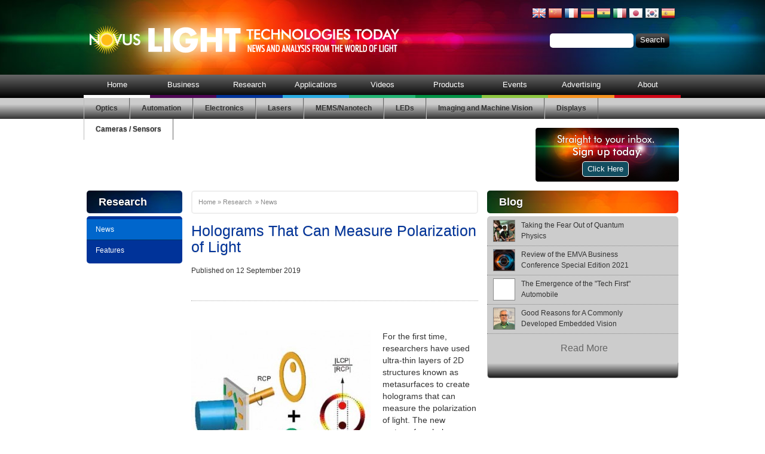

--- FILE ---
content_type: text/html; charset=UTF-8
request_url: https://www.novuslight.com/holograms-that-can-measure-polarization-of-light_N9614.html
body_size: 14942
content:
<!DOCTYPE html><html>
<head><meta http-equiv="Content-Type" content="text/html; charset=utf-8" />
<title>Holograms That Can Measure Polarization of Light - Novus Light Today</title>
<meta name="keywords" content="hologram,metasurface,polarization,pancharatnam-berry metahologram,spectroscopy,sensing,communications,tianjin university" /><meta name="description" content="Holograms made with metasurfaces could enable fast, compact polarization measurements for spectroscopy, sensing and communications" />
<link rel="stylesheet" href="theme/default/css/default.css" type="text/css" media="all" />
<link rel="shortcut icon" href="/theme/default/img/favicon.png" type="image/png" />
<meta name="viewport" content="width=1000, initial-scale=1, maximum-scale=1">
<meta name="twitter:card" content="summary">
<meta name="twitter:site" content="@novuslighttech">
<meta name="twitter:title" content="Holograms That Can Measure Polarization of Light - Novus Light Today">
<meta name="twitter:description" content="Holograms made with metasurfaces could enable fast, compact polarization measurements for spectroscopy, sensing and communications">
<meta name="news_keywords" content="hologram,metasurface,polarization,pancharatnam-berry metahologram,spectroscopy,sensing,communications,tianjin university">
<meta name="twitter:image" content="https://www.novuslight.com/uploads/n/Zhang-copy.jpg">
<meta property="og:image" content="https://www.novuslight.com/uploads/n/Zhang-copy.jpg"/>
<link rel="image_src" href="https://www.novuslight.com/uploads/n/Zhang-copy.jpg"/>

<script src="https://ajax.googleapis.com/ajax/libs/jquery/1.7.1/jquery.min.js"></script>
<script src="https://ajax.googleapis.com/ajax/libs/jqueryui/1.8.9/jquery-ui.min.js"></script>
<script src="https://www.googletagservices.com/tag/js/gpt.js"></script>
<script src="include/js/plugins/cluster.js"></script>
<script src="include/js/plugins/superfish.js"></script>
<script src="include/js/plugins/pjax.js"></script>
<script type="text/javascript" src="//platform-api.sharethis.com/js/sharethis.js#property=5b7fdaf88282220011a092e8&product=inline-share-buttons"></script>
<script data-main="include/js/main" src="include/js/require.js"></script><!--[if lt IE 9]>
<script src="include/js/scripts/shiv.js"></script>
<link rel="stylesheet" href="theme/default/css/ie.css" type="text/css" media="all" />
<![endif]-->
<!--[if !IE]>-->
<link href="theme/default/css/mobile.css" type= "text/css" rel="stylesheet">
<!--<![endif]--><!--[if lt IE 8]>
<link rel="stylesheet" type="text/css" href="theme/default/css/ie67.css">
<![endif]-->
<script type="text/javascript">
  var _gaq = _gaq || [];
  _gaq.push(['_setAccount', 'UA-10043086-7']);
  _gaq.push(['_trackPageview']);
  (function() {
    var ga = document.createElement('script'); ga.type = 'text/javascript'; ga.async = true;
    ga.src = ('https:' == document.location.protocol ? 'https://ssl' : 'http://www') + '.google-analytics.com/ga.js';
    var s = document.getElementsByTagName('script')[0]; s.parentNode.insertBefore(ga, s);
  })();
</script>
</head>
<body>
<header>
	
	<a id="atop" ></a>
	<div class="page">
		<a class="home" href="/" id="top"><img src="theme/default/img/logo.png" alt="Novus Light Home" /></a>
		<aside id="headsearch">
			<div class="languages">
				<a href="javascript:doTranslate('en|en')" title="English" class="flag" style="background-position:-0px -0px;"><img src="assets/images/flags/24/gb.png" height="24" width="24" alt="English" /></a>
				<a href="javascript:doTranslate('en|zh-CN')" title="Chinese (Simplified)" class="flag" style="background-position:-300px -0px;"><img src="assets/images/flags/24/cn.png" height="24" width="24" alt="Chinese (Simplified)" /></a>
				<a href="javascript:doTranslate('en|fr')" title="French" class="flag" style="background-position:-200px -100px;"><img src="assets/images/flags/24/fr.png" height="24" width="24" alt="French" /></a>
				<a href="javascript:doTranslate('en|de')" title="German" class="flag" style="background-position:-300px -100px;"><img src="assets/images/flags/24/de.png" height="24" width="24" alt="German" /></a>
				<a href="javascript:doTranslate('en|hi')" title="Hindi" class="flag" style="background-position:-500px -100px;"><img src="assets/images/flags/24/gh.png" height="24" width="24" alt="Hindi" /></a>
				<a href="javascript:doTranslate('en|it')" title="Italian" class="flag" style="background-position:-600px -100px;"><img src="assets/images/flags/24/it.png" height="24" width="24" alt="Italian" /></a>
				<a href="javascript:doTranslate('en|ja')" title="Japanese" class="flag" style="background-position:-700px -100px;"><img src="assets/images/flags/24/jp.png" height="24" width="24" alt="Japanese" /></a>
				<a href="javascript:doTranslate('en|ko')" title="Korean" class="flag" style="background-position:-0px -200px;"><img src="assets/images/flags/24/kr.png" height="24" width="24" alt="Korean" /></a>
				<a href="javascript:doTranslate('en|es')" title="Spanish" class="flag" style="background-position:-600px -200px;"><img src="assets/images/flags/24/es.png" height="24" width="24" alt="Spanish" /></a> 		
			</div>
			<form method="get" action="search.php" id="search">
				<input type="text" name="q" value="" class="search_input" />
				<input type="submit" value="Search" class="search_submit">
			</form>
		</aside>
	</div>
</header>


<nav id="navigation">
	<div class="page">
				<ul>
			<li><a href="index.html" title="News and analysis from the world of light">Home</a>			</li>
			<li><a href="business_C1.html" title="Light Technologies Business News, Articles and Analysis - Novus Light Today">Business</a>
				<ul>
					<li><a href="news_C7.html" title="Light Technologies Business News - Novus Light Today">News</a></li>
					<li><a href="features_C8.html" title="Light Technologies Business Articles and Analysis - Novus Light Today">Features</a></li>
					<li><a href="in-the-limelight_C9.html" title="People in the Limelight - Novus Light Today">People</a></li>
				</ul>
			</li>
			<li><a href="research_C2.html" title="Light Technologies Research News and Articles - Novus Light Today">Research</a>
				<ul>
					<li><a href="news_C10.html" title="Light Technologies Research News - Novus Light Today">News</a></li>
					<li><a href="light-research_C32.html" title="Light Technologies Research Features - Novus Light Today">Features</a></li>
				</ul>
			</li>
			<li><a href="applications_C3.html" title="Light Technologies Applications and Technology News and Articles - Novus Light Today">Applications</a>
				<ul>
					<li><a href="news_C4.html" title="Light Technologies Applications News - Novus Light Today">News</a></li>
					<li><a href="features_C5.html" title="Light Technologies Applications Feature Articles - Novus Light Today">Features</a></li>
					<li><a href="case-studies-and-light-solutions_C12.html" title="Light Technologies Case Studies and Solutions - Novus Light Today">Enlightening Applications</a></li>
				</ul>
			</li>
			<li><a href="videos.html">Videos</a>			</li>
			<li><a href="products_C13.html">Products</a>
				<ul>
					<li><a href="products_C13.html">Products</a></li>
				</ul>
			</li>
			<li><a href="/trade-shows-conferences_EC39.html">Events</a>
				<ul>
					<li><a href="event-category-1_EC39.html" title="Events: Light Industry Trade Shows, Exhibitions and Conferences - Novus Light Today">Trade Shows & Conferences</a></li>
					<li><a href="classes-workshops_EC40.html" title="Light Industry Classes, Workshops, Webinars, Training and Education - Novus Light Today">Classes Workshops & Webinars</a></li>
				</ul>
			</li>
			<li><a href="advertising_8.html" title="Advertise on Novus Light Technologies Today">Advertising</a>			</li>
			<li><a href="about_9.html" title="About Novus Light Technologies Today">About</a>
				<ul>
					<li><a href="our-team_37.html" title="Editorial Team">Our Team</a></li>
					<li><a href="editorial-calendar_38.html" title="Editorial Calendar">Editorial Calendar</a></li>
					<li><a href="light-conversation-signup_58.html" title="Sign Up for the LIGHT CONVERSATION Newsletter">Light Conversation & Applications Newsletters</a></li>
					<li><a href="terms-and-conditions_63.html" title="">Terms and Conditions</a></li>
					<li><a href="privacy-policy_72.html" title="">Privacy Policy</a></li>
				</ul>
			</li>
		</ul>

	</div>
</nav>
<nav id="subnavigation">
	<div class="page">
				<ul>
			<li><a href="optics_C16.html" title="Optics & Optical Component News, Information, Articles & Reports - Novus Light Today">Optics</a>			</li>
			<li><a href="automation_C17.html" title="Automation News, Information, Articles and Reports - Novus Light Today">Automation</a>			</li>
			<li><a href="electronics_C18.html" title="Electronics News, Information, Articles and Reports - Novus Light Today">Electronics</a>			</li>
			<li><a href="lasers_C19.html" title="Laser News, Information, Reports and Articles - Novus Light Today">Lasers</a>			</li>
			<li><a href="mems-nanotech_C20.html" title="MEMS and Nanotechnology News, Information, Articles and Reports - Novus Light Today">MEMS/Nanotech</a>			</li>
			<li><a href="leds_C21.html" title="LED and OLED News, Information, Reports and Articles - Novus Light Today">LEDs</a>			</li>
			<li><a href="imaging-and-machine-vision_C22.html" title="Imaging and Machine Vision News, Information, Reports and Articles - Novus Light Today">Imaging and Machine Vision</a>			</li>
			<li><a href="displays_C23.html" title="Display News, Information, Articles and Reports - Novus Light Today">Displays</a>			</li>
			<li><a href="cameras-and-sensors_C28.html" title="Camera and Sensor News, Information, Reports and Articles - Novus Light Today">Cameras / Sensors</a>			</li>
		</ul>

	</div>
</nav>

<div id="page">
	<section class="container">
		<div id="banner_top">
			<aside id="signup">
				<img src="theme/default/img/nl-slide1.jpg" alt="Sign Up" id="nl1" class="active" />
				<img src="theme/default/img/nl-slide2.jpg" alt="Sign Up" id="nl2" class="" />
				<a href="light-conversation-signup_58.html" id="newsletterSign-up">Click Here</a>
				<!--<form name="ccoptin" action="http://visitor.r20.constantcontact.com/d.jsp" target="_blank" method="post" style="margin-bottom:2;" onsubmit="that=this;_gaq.push(['_trackEvent','form','submit','constant-contact']);setTimeout(function() , 200);return false;">
					<input type="hidden" name="llr" value="c75o8dkab">
					<input type="hidden" name="m" value="1110378511234">
					<input type="hidden" name="p" value="oi">
					<span style="font-weight: normal; font-family:Arial; font-size:12px; color:#ffffff;">Email:</span> <input type="text" name="ea" size="15" value="" style="font-size:10pt; border:1px solid #999999;">
					<input type="submit" name="go" value="Go" class="submit" style="font-family:Verdana,Geneva,Arial,Helvetica,sans-serif; font-size:10pt;">
				</form>-->
			</aside>
			
			<div id="div-gpt-ad-1338392859428-1" style="width:728px;height:90px" class="ad"></div>
			
		</div>
		

		<div class="threetwenty right">
		
		<h2 class="bgmulti">Blog</h2>
		<div class="grey cluster cluster3" id="blog">
			<div class="bgholder">
			<ul>
			<li>
					<figure class="date">
						<span class="day">30</span><br />
						<span class="month">Jun</span>
					</figure>
					<figure>
						<div class="centredimage">
						<img src="uploads/t/news_Quantum-camp-main-UTA.jpg" alt="Just the word quantum can make even seasoned science teachers break into a sweat But a national pilot program led by The University of Texas at Arlington is helping take the mystery out of the subject for students and educators alike CREDIT UTA" />
						</div>
					</figure>
					<article><a href="taking-the-fear-out-of-quantum-physics_N13534.html">Taking the Fear Out of Quantum Physics</a></article>
				</li><li>
					<figure class="date">
						<span class="day">18</span><br />
						<span class="month">Jun</span>
					</figure>
					<figure>
						<div class="centredimage">
						<img src="uploads/t/news_Video-camera-lens-bigstock-60923450.jpg" alt="EMVA" />
						</div>
					</figure>
					<article><a href="review-of-the-emva-business-conference-special-edition-2021_N11693.html">Review of the EMVA Business Conference Special Edition 2021</a></article>
				</li><li>
					<figure class="date">
						<span class="day">08</span><br />
						<span class="month">Mar</span>
					</figure>
					<figure>
						<div class="centredimage">
						<img src="theme/default/img/newsthumb1.jpg" alt="The Emergence of the "Tech First" Automobile" />
						</div>
					</figure>
					<article><a href="the-emergence-of-the-tech-first-automobile_N11406.html">The Emergence of the "Tech First" Automobile</a></article>
				</li><li>
					<figure class="date">
						<span class="day">09</span><br />
						<span class="month">Feb</span>
					</figure>
					<figure>
						<div class="centredimage">
						<img src="https://www.novuslight.com/uploads/n/EMVA-Standards-Manager-Werner-Feithcrop.jpg" alt="Werner Feith" />
						</div>
					</figure>
					<article><a href="good-reasons-for-a-commonly-developed-embedded-vision-standard_N11310.html">Good Reasons for A Commonly Developed Embedded Vision Standard</a></article>
				</li>
				<li class="readMore"><h4><a href="_C42.html">Read More</a></h4></li>
			</ul>
			</div>
		</div>
		<div class="cluster_controls_placeholder"></div>
		
		
		
		<div id="div-gpt-ad-1338392859428-2" style="width:300px; height:250px;clear:both;margin:15px auto" class="ad ad_column columnblock"></div>
		 

		
		<div class="threetwenty nomargin">
			<h2 class="bgpurple">Videos</h2>
			<div class="white cluster" style="height:239px;border:1px solid #AAA;border-radius:4px 4px 0 0">
				<a href="https://www.novuslight.com/euresys-coaxlink-cxp-12-range-coaxpress-frame-grabbers-for-computer-vision_M13313.html">
					<figure style="width:100%;margin:0;padding:0;overflow:hidden;height:240px;position:relative">
						<img src="https://www.novuslight.com/uploads/n/Euresys-Coaxepress.jpg" title="EURESYS Coaxlink CXP-12 range, CoaXPress frame grabbers for computer vision" alt="" style="width:100%" />
						<figcaption style="font-weight:bold;text-align:center;font-size:16px; color:#333; padding:10px; height:37px; overflow:hidden; position:absolute; bottom:0; background:rgba(255,255,255,0.5)">
							EURESYS Coaxlink CXP-12 range, CoaXPress frame grabbers for computer...
						</figcaption>
					</figure>
				</a>
			</div>
			<div class="cluster_controls_lt" style="text-align:right"><a style="display:inline-block;padding:4px 15px" href="/videos.html">More</a></div>
		</div>
		

		


		
		<div class="threetwenty nomargin">
			<h2 class="lightresearch">Light Research</h2>
			
			<div class="white cluster cluster5">
			
				<ul>
				<li>
						<figure>
							<div class="centredimage">
							<img src="https://www.novuslight.com/uploads/n/Low-Res_Light-shaper---920.jpg" alt="The intensity shaper can convert an input Gaussian beam to precisely direct light, as in a smiley light distribution Precision arrangement of voxels is achieved using ultrafast direct laser writing c Each voxel is a micron-sized element with b a specific" />
							</div>
						</figure>
						<article><a href="ultrafast-laser-method-assists-in-directing-light_N12813.html">Ultrafast Laser Method Assists in Directing Light</a></article>
					</li><li>
						<figure>
							<div class="centredimage">
							<img src="https://www.novuslight.com/uploads/n/VALO-Lung-tissue-multi-photon-Prof-ML-Groot-Vrije-Uni-Amsterdam-600x460.jpg" alt="VALO lung tissue" />
							</div>
						</figure>
						<article><a href="sub-50-femtosecond-pulse-lasers-for-gentler-multiphoton-microscopy_N12767.html">Sub-50 Femtosecond Pulse Lasers for Gentler Multiphoton Microscopy</a></article>
					</li><li>
						<figure>
							<div class="centredimage">
							<img src="https://www.novuslight.com/uploads/n/Picture9.jpg" alt="Microscopic photo of PA12, a marine microplastic pollutant Credit Wen et al doi 1011171OE623034102" />
							</div>
						</figure>
						<article><a href="optics-measure-how-microplastics-hinder-light-flow-in-our-oceans_N12758.html">Optics Measure How Microplastics Hinder Light Flow in Our Oceans</a></article>
					</li><li>
						<figure>
							<div class="centredimage">
							<img src="https://www.novuslight.com/uploads/n/Low-Res_cover_image.png" alt="Visualization of the microscope tip exposing material to terahertz light The colors on the material represent the light-scattering data, and the red and blue lines represent the terahertz waves CREDIT U S Department of Energy Ames National Lab" />
							</div>
						</figure>
						<article><a href="terahertz-microscopy-explores-new-material-for-solar-cells_N12611.html">Terahertz Microscopy Explores New Material for Solar Cells</a></article>
					</li><li>
						<figure>
							<div class="centredimage">
							<img src="https://www.novuslight.com/uploads/n/upper-body-944557_1280.jpg" alt="lungs" />
							</div>
						</figure>
						<article><a href="gaps-noted-in-lung-cancer-diagnostics-and-treatment_N12561.html">Gaps noted in lung cancer diagnostics and treatment</a></article>
					</li><li>
						<figure>
							<div class="centredimage">
							<img src="https://www.novuslight.com/uploads/n/Zebrafish_Larva.jpg" alt="Zebrafish larva Credit Kevin Zhou Duke University" />
							</div>
						</figure>
						<article><a href="advances-in-optical-coherence-tomography_N12414.html">Advances in Optical Coherence Tomography</a></article>
					</li><li>
						<figure>
							<div class="centredimage">
							<img src="uploads/t/news_BrainResearchJune21.jpg" alt="Brain research" />
							</div>
						</figure>
						<article><a href="brain-research-advances-with-light-based-technologies_N11665.html">Brain Research Advances with Light-Based Technologies</a></article>
					</li>
				
					<li class="readMore"><h4><a href="light-research_C32.html">Read More</a></h4></li>
				
				</ul>
			</div>
			<div class="cluster_controls_placeholder"></div>
		</div>
		


		
		<div class="threetwenty nomargin">
		
		<h2 class="bgmulti">Enlightening Applications</h2>
		<div class="dark cluster cluster2" id="illumination">
			<ul>
				<li>
				<figure>
							<div class="centredimage">

							<img src="uploads/t/news_indeep-6.jpg" alt="InDeep solutions and phil-vision developed an innovative inspection system for TI Fluid Systems, achieving superior accuracy in detecting smallest holes in steel strips for the automotive industry" />
							</div>
						</figure>
					<article><a href="advanced-vision-based-hole-detection-for-steel-strip-detects-smallest-holes_N13443.html">Advanced Vision-based Hole Detection for Steel Strip Detects The Smallest Holes</a></article>
				</li><li>
				<figure>
							<div class="centredimage">

							<img src="https://www.novuslight.com/uploads/n/HOLON_Mover_2.jpg" alt="Holon mover" />
							</div>
						</figure>
					<article><a href="debut-of-a-fully-autonomous-people-mover_N12664.html">Debut of a Fully Autonomous People Mover</a></article>
				</li><li>
				<figure>
							<div class="centredimage">

							<img src="https://www.novuslight.com/uploads/n/Use-case-Icetana-warehouse-surveillance.jpeg" alt="warehouse surveillance" />
							</div>
						</figure>
					<article><a href="warehouse-relies-on-ai-in-its-surveillance-system_N12633.html">Warehouse Relies on AI in its Surveillance System</a></article>
				</li><li>
				<figure>
							<div class="centredimage">

							<img src="uploads/t/news_20180108_124246.jpg" alt="The Ashalim project is the first wireless solar field, built in the Negev as part of a government plan to increase renewable energy in Israel Photo courtesy of BrightSource" />
							</div>
						</figure>
					<article><a href="how-brightsource-protects-the-ip-behind-its-solar-energy-systems_N12539.html">How BrightSource Protects the IP behind its Solar Energy Systems</a></article>
				</li><li>
				<figure>
							<div class="centredimage">

							<img src="uploads/t/news_CanopiesLaborDay090119_083.jpg" alt="AK Robotics" />
							</div>
						</figure>
					<article><a href="major-airport-tests-autonomous-robots_N12538.html"> Major Airport Tests Autonomous Robots</a></article>
				</li><li>
				<figure>
							<div class="centredimage">

							<img src="https://www.novuslight.com/uploads/n/Figure-2---Advanced-Electronics.jpg" alt="As demand for semiconductors has exploded, equipment suppliers have ramped up efforts to improve QC tools and processes" />
							</div>
						</figure>
					<article><a href="using-spectroscopy-to-streamline-semiconductor-processes_N12524.html">Using Spectroscopy to Streamline Semiconductor Processes</a></article>
				</li><li>
				<figure>
							<div class="centredimage">

							<img src="https://www.novuslight.com/uploads/n/queensland.jpg" alt="Electron Beam Lithography" />
							</div>
						</figure>
					<article><a href="identifying-and-alleviating-interferences-encountered-by-electron-microscopy_N12371.html">Identifying and Alleviating Interferences Encountered by Electron Microscopy</a></article>
				</li><li>
				<figure>
							<div class="centredimage">

							<img src="https://www.novuslight.com/uploads/n/Metronom-CGM.jpg" alt="Matronom" />
							</div>
						</figure>
					<article><a href="the-critical-role-of-metrology-in-product-development_N12348.html">The Critical Role of Metrology in Product Development</a></article>
				</li><li>
				<figure>
							<div class="centredimage">

							<img src="uploads/t/news_Automatic-loading-and-unloading-makes-for-an-economic-process--courtesy-of-Snijlab-.jpg" alt="automatic loading" />
							</div>
						</figure>
					<article><a href="online-laser-cutting-service-for-high-end-manufacturing_N12318.html">Online Laser Cutting Service for High-End Manufacturing</a></article>
				</li><li>
				<figure>
							<div class="centredimage">

							<img src="https://www.novuslight.com/uploads/n/image-1.jpg" alt="For Dairy Distillery brand is key to their marketing, as it helps tell the story of the product and ensures a premium shelf placement in stores" />
							</div>
						</figure>
					<article><a href="mixing-vodka-and-ai-brand-management-and-visual-inspection_N12278.html">Mixing Vodka and AI: Brand management and visual inspection</a></article>
				</li><li>
				<figure>
							<div class="centredimage">

							<img src="uploads/t/news_capta.jpg" alt="STORM" />
							</div>
						</figure>
					<article><a href="storm-super-resolution-microscopy-in-dna-studies_N11856.html">STORM: Super-resolution microscopy in DNA studies</a></article>
				</li><li>
				<figure>
							<div class="centredimage">

							<img src="https://www.novuslight.com/uploads/n/tinybarcode1.jpg" alt="Tiny barcode" />
							</div>
						</figure>
					<article><a href="medical-device-manufacturer-implements-ultrasmall-barcodes_N11854.html">Medical Device Manufacturer Implements Ultrasmall Barcodes</a></article>
				</li><li>
				<figure>
							<div class="centredimage">

							<img src="https://www.novuslight.com/uploads/n/jpegPIA24482.jpg" alt="This image was captured while NASAs Perseverance rover drove on Mars for the first time on March 4, 2021 Photo courtesy of NASA" />
							</div>
						</figure>
					<article><a href="vision-systems-aboard-the-mars-perseverance-rover_N11819.html">Vision Systems Aboard the Mars Perseverance Rover</a></article>
				</li><li>
				<figure>
							<div class="centredimage">

							<img src="https://www.novuslight.com/uploads/n/new-cataract-diagnosis-with-ocean-spectrometer.jpg" alt="cataract case study" />
							</div>
						</figure>
					<article><a href="diagnosing-cataracts-with-uv-spectroscopy_N11299.html">Diagnosing Cataracts with UV Spectroscopy</a></article>
				</li><li>
				<figure>
							<div class="centredimage">

							<img src="uploads/t/news_camSWIR_uav.jpeg" alt="UAV with Raptor Photonics imaging onboard" />
							</div>
						</figure>
					<article><a href="drone-based-imaging-studies-the-biomass-of-grasses-in-cattle-pastures_N11410.html">Drone-based Imaging Studies the Biomass of Grasses in Cattle Pastures</a></article>
				</li>
				<li class="readMore"><h4><a href="_C12.html">Read More</a></h4></li>
			</ul>
		</div>
		</div>	
		<div class="cluster_controls_placeholder dk"></div>
		

		<div class="ad_column columnblock padimg">
			
			<div id="div-gpt-ad-1338392859428-4" style="width:120px;height:240px;" class="ad"></div>
			<div id="div-gpt-ad-1338392859428-5" style="width:120px;height:240px;" class="ad"></div>
			<div id="div-gpt-ad-1338392859428-6" style="width:120px;height:240px;" class="ad"></div>
			<div id="div-gpt-ad-1338392859428-7" style="width:120px;height:240px;" class="ad"></div>
			
			<div class="clearfloat"></div>
		</div>
	</div><div class="onesixty left">
			<h2 class="bgblue">Research</h2>
			
			<ul class="subcategories bgblue">
			<li><a href="news_C10.html" title="News" class="bdown">News</a></li><li class="last"><a href="light-research_C32.html" title="Features">Features</a></li>
			</ul>
			

			<!-- NLT_Skyscraper_160x600_Left -->
			
			<div id="div-gpt-ad-1338392859428-3" style="width:160px; height:600px;" class="ad"></div>
			
			
		</div>
		<div class="foureighty center blue" id="centre">

		
			<div id="breadcrumbs">
			<a href="index.php">Home</a>
			&raquo; <a href="research_C2.html">Research</a>&nbsp;
			 &raquo; <a href="news_C10.html">News</a>
			</div>
		

		
			<article id="newsheader" data-articleid="9614">
				<h1><a href="holograms-that-can-measure-polarization-of-light_N9614.html" title="">Holograms That Can Measure Polarization of Light</a></h1>
				

				<div id="author">
					
					<p class="info">
						Published on <time datetime="2019-09-12T15:00Z">12 September 2019</time>
					</p>
					
					
				</div>
				<div class="clearfloat"></div>
			</article>
			
			<div class="social">
				<div class="sharethis-inline-share-buttons"></div>
<!--				<div>
				<span class='st_facebook_hcount' displayText='Facebook'></span>
				<span class='st_plusone_hcount' displayText='Google +1'></span>
				<span class='st_twitter_hcount' displayText='Tweet'></span>
				<span class='st_linkedin_hcount' displayText='LinkedIn'></span>
				<span class='st_email_hcount' displayText='Email'></span>
				</div>
-->
			</div>
			
			<article id="content">
				
				<figure class="thumb">
					<img src="https://www.novuslight.com/uploads/n/Zhang-copy.jpg" alt="hologram" title="hologram" />
				</figure>
				
				<p>
	For the first time, researchers have used ultra-thin layers of 2D structures known as metasurfaces to create holograms that can measure the polarization of light. The new metasurface holograms could be used to create very fast and compact devices for polarization measurements, which are used in spectroscopy, sensing and communications applications.</p>
<p>
	Metasurfaces are optical elements with nanoscale features and an overall thickness that is less than 1/50<sup>th</sup>&nbsp;that of a human hair. They can be made with standard microelectronics fabrication techniques, enabling mass production, and can be easily integrated into wafer-scale optical systems. Despite these promising features, they are not yet used in many practical applications.</p>
<p>
	In&nbsp;<a target="_blank" data-saferedirecturl="https://www.google.com/url?q=https://www.osapublishing.org/optica/home.cfm&amp;source=gmail&amp;ust=1568201984471000&amp;usg=AFQjCNFDDxnLNVBjUnYJc6ZAf9wBRha0pg" href="https://www.osapublishing.org/optica/home.cfm" ><em>Optica</em></a>, The Optical Society&#39;s journal for high impact research, a multi-institutional group of researchers report using metasurface holograms to effectively and quickly determine polarization at near-infrared to visible wavelengths. The new work represents a step toward functional metasurface-based devices to support a range of applications from telecommunications to chemical analysis.</p>
<p>
	&ldquo;Holograms made from metasurfaces are an efficient and effective way to generate high-quality images with subwavelength resolution,&rdquo; said research team leader&nbsp;Xueqian&nbsp;Zhang from&nbsp;<a target="_blank" data-saferedirecturl="https://www.google.com/url?q=https://www.china-admissions.com/tianjin-university/&amp;source=gmail&amp;ust=1568201984471000&amp;usg=AFQjCNE7DxpoQ5-8hJxeIWGiwhxDRTk2Nw" href="https://www.china-admissions.com/tianjin-university/" >Tianjin University</a>, China. &ldquo;Our work uniquely applies metasurface holograms to polarization measurements, which could enable camera-size devices that measure polarization in one step without moving parts.&rdquo;</p>
<h4>
	Measuring polarization directly</h4>
<p>
	Although sunlight and most household light sources emit unpolarized light that oscillates in all directions, optical components such as filters can be used to produce polarized light that propagates in just a single plane &mdash; typically vertical or horizontal. Analytical instruments such as spectrometers can measure how light polarization changes after interacting with a material to determine its physical properties. Different light polarizations can also be used to send multiple signals through optical fibers for telecommunications applications.&nbsp;</p>
<p>
	Conventional methods for determining polarization often require multiple measurements, bulky optical setups or precise adjustment of high-quality optical components to indirectly determine the polarization state. In the new work, the researchers instead used a metasurface to determine polarization directly by comparing the amplitude and phase of light waves that are polarized at right angles to themselves.</p>
<p>
	The metasurface generates two overlapping holographic images, one that is left-handed circularly polarized (LCP) and another that is right-handed circularly polarized (RCP). Circularly polarized light features an electric field oscillation plane that rotates to the left or right in a plane perpendicular to the direction of the wave.</p>
<p>
	&ldquo;The overlapping images can be simply and quickly captured using a CCD camera,&rdquo; said Zhang.</p>
<p>
	&ldquo;By analyzing the interference of the two holographic images, we can obtain the amplitude contrast and phase difference between the LCP and RCP components of the incident beam, thus identifying the polarization state.&rdquo;</p>
<p>
	Key to the new technique was an algorithm called Gerchberg-Saxton, which is widely used in holographic research. The researchers figured out how to modify this algorithm so that it could be used to identify the phase difference between the LCP and RCP components of the incident light in the overlapping holographic images.</p>
<h4>
	Effective polarization measurements</h4>
<p>
	The researchers demonstrated their new metasurface holographic approach by using it to measure the polarization states of illuminating light beams with known polarizations. The measured polarization states matched well with the known ones, confirming the effectiveness of the approach. In the future, the metasurface could be incorporated into a camera&rsquo;s photosensitive area to make a compact device for measuring polarization.</p>
<p>
	The metasurface the researchers used is based on the Pancharatnam-Berry phase (also known as geometric phase) method, which features relative phase responses that do not exhibit any dispersion. This allows the metasurface holograms to work over a broad range of wavelengths.</p>
<p>
	&ldquo;Our method can be extended to many potential applications requiring polarization measurement, such as polarization spectroscopy, sensing and communications,&rdquo; said Zhang. &ldquo;Polarization-encoded holography could also be used for security information transmission because only a receiver who knows the desired polarization states could decode information from the final holographic images.&rdquo;</p>
<p>
	Now that they have proved the concept, the researchers plan to improve the efficiency of the method and will compare its performance with conventional commercial instruments used to measure polarization.</p>
<p>
	<strong>Paper</strong>:&nbsp;X. Zhang, S. Yang, W. Yue, Q. Xu, C. Tian, X. Zhang, E. Plum, S. Zhang, J. Han, W. Zhang,&nbsp;&ldquo;Direct polarization measurement using a multiplexed Pancharatnam-Berry metahologram,&rdquo;&nbsp;<em>Optica</em>, 6, 9, 1190-1198 (2019).</p>
<p>
	DOI:&nbsp;<a target="_blank" data-saferedirecturl="https://www.google.com/url?q=https://doi.org/10.1364/OPTICA.6.001190&amp;source=gmail&amp;ust=1568201984471000&amp;usg=AFQjCNH6A9GlHEdIOmh4m3wBcTraAkTF7g" href="https://doi.org/10.1364/OPTICA.6.001190" >https://doi.org/10.1364/<wbr />OPTICA.6.001190</a></p>
<p>
</p>
			</article>
			<!--Related articles TPL-->
			
			<p class="tags">Labels: <a href="/search.php?q=hologram">hologram</a>,<a href="/search.php?q=metasurface">metasurface</a>,<a href="/search.php?q=polarization">polarization</a>,<a href="/search.php?q=Pancharatnam-Berry+metahologram">Pancharatnam-Berry metahologram</a>,<a href="/search.php?q=spectroscopy">spectroscopy</a>,<a href="/search.php?q=sensing">sensing</a>,<a href="/search.php?q=communications">communications</a>,<a href="/search.php?q=Tianjin+University">Tianjin University</a></p>
			

			<div id="sponsor" data-articleid="9614" data-sectionid="2" data-categoryid="10"></div>
			<a class="backlink pjax" href="news_C10.html"><img src="theme/default/img/left_arrow.jpg" alt="Back"> Back to News</a>

			
<!--
			<div id="disqus-thread-outer">
				<div id="disqus_thread"></div>
				<div id="dsq-end">&nbsp;</div>
				<div class="clearfloat"></div>
			</div>
-->
			
			<div class="clearfloat"></div>
		
		</div>

		<div class="sixfifty">
			
		</div>


<div class="sixfifty">
			
			<h2 class="bgdkgreen">Illuminating Products</h2>
			<div id="feature_sub">
				<ul>
					<div class="panel onethirds">
							<figure>
								<img src="https://www.novuslight.com/uploads/f/Antaira-FNP-0500G-T.jpg" alt="" />
							</figure>
							<div class="content darker">
								<h3><a href="https://www.novuslight.com/antaira-introduces-ultra-thin-5-port-flat-mount-poe-switch-for-space-saving-industrial-networking_N13623.html">Antaira Introduces Ultra-Thin, 5-port Flat Mount PoE+ Switch for...</a></h3>
								<p> Antaira Technologies, LLC., a leader in industrial networking... <a href="https://www.novuslight.com/antaira-introduces-ultra-thin-5-port-flat-mount-poe-switch-for-space-saving-industrial-networking_N13623.html" class="more">Read More</a></p>
							</div>
						</div>
					</li><li>
						<div class="panel onethirdplus">
							<figure>
								<img src="https://www.novuslight.com/uploads/f/Tura-Family-Article-Header.jpg" alt="" />
							</figure>
							<div class="content darker">
								<h3><a href="https://www.novuslight.com/teledyne-flir-oem-debuts-tura-automotive-qualified-thermal-camera-for-avs-and-adas_N13621.html">Teledyne FLIR OEM Debuts Tura Automotive-Qualified Thermal Camera for...</a></h3>
								<p> Teledyne FLIR OEM, a Teledyne Technologies Incorporated company,... <a href="https://www.novuslight.com/teledyne-flir-oem-debuts-tura-automotive-qualified-thermal-camera-for-avs-and-adas_N13621.html" class="more">Read More</a></p>
							</div>
						</div><div class="panel onethirds">
							<figure>
								<img src="https://www.novuslight.com/uploads/f/resolveopticspr245-image.JPG" alt="" />
							</figure>
							<div class="content darker">
								<h3><a href="https://www.novuslight.com/large-format-aerial-surveillance-lens_N13620.html">Large Format Aerial Surveillance Lens</a></h3>
								<p> Resolve Optics has supplied an optimized lens system designed to provide high resolution... <a href="https://www.novuslight.com/large-format-aerial-surveillance-lens_N13620.html" class="more">Read More</a></p>
							</div>
						</div>
					</li><li>
						<div class="panel onethirdplus">
							<figure>
								<img src="https://www.novuslight.com/uploads/f/Hamamatsu_HyperGauge_product.jpg" alt="" />
							</figure>
							<div class="content darker">
								<h3><a href="https://www.novuslight.com/boosting-productivity-in-semiconductor-manufacturing-with-new-film-thickness-measurement-system_N13615.html">Boosting Productivity in Semiconductor Manufacturing With New...</a></h3>
								<p> Hamamatsu Photonics has developed the HyperGauge thickness... <a href="https://www.novuslight.com/boosting-productivity-in-semiconductor-manufacturing-with-new-film-thickness-measurement-system_N13615.html" class="more">Read More</a></p>
							</div>
						</div><div class="panel onethirds">
							<figure>
								<img src="https://www.novuslight.com/uploads/f/ws-series-mini-spectrometer-new.jpeg" alt="" />
							</figure>
							<div class="content darker">
								<h3><a href="https://www.novuslight.com/hamamatsu-photonics-newest-compact-high-resolution-mini-spectrometers-for-uv-to-nir-spectroscopy_N13599.html">Hamamatsu Photonics' Newest Compact, High-Resolution...</a></h3>
								<p> Hamamatsu Photonics launches the WS Series Mini-Spectrometers, a... <a href="https://www.novuslight.com/hamamatsu-photonics-newest-compact-high-resolution-mini-spectrometers-for-uv-to-nir-spectroscopy_N13599.html" class="more">Read More</a></p>
							</div>
						</div>
					</li><li>
						<div class="panel onethirdplus">
							<figure>
								<img src="https://www.novuslight.com/uploads/f/TOPTICLOCK_Optical-Quantum-Clock-PTB-2025.jpeg" alt="" />
							</figure>
							<div class="content darker">
								<h3><a href="https://www.novuslight.com/world-s-first-commercial-optical-quantum-clock_N13597.html">World's First Commercial Optical Quantum Clock</a></h3>
								<p> At this year&rsquo;s LASER World of PHOTONICS, TOPTICA has... <a href="https://www.novuslight.com/world-s-first-commercial-optical-quantum-clock_N13597.html" class="more">Read More</a></p>
							</div>
						</div><div class="panel onethirds">
							<figure>
								<img src="https://www.novuslight.com/uploads/f/MidOpt_NX_Series_Filters.jpg" alt="" />
							</figure>
							<div class="content darker">
								<h3><a href="https://www.novuslight.com/midopt-launches-nx-series-neutral-density-filters-for-broadband-imaging-applications_N13595.html">MidOpt Launches NX Series Neutral Density Filters for Broadband...</a></h3>
								<p> Midwest Optical Systems (MidOpt&reg;), a global leader in machine... <a href="https://www.novuslight.com/midopt-launches-nx-series-neutral-density-filters-for-broadband-imaging-applications_N13595.html" class="more">Read More</a></p>
							</div>
						</div>
					</li><li>
						<div class="panel onethirdplus">
							<figure>
								<img src="https://www.novuslight.com/uploads/f/TeraScan_ultra.jpg" alt="" />
							</figure>
							<div class="content darker">
								<h3><a href="https://www.novuslight.com/toptica-terascan-ultra-terahertz-precision-with-1-hz-spectral-resolution_N13594.html">TOPTICA TeraScan ultra: Terahertz Precision with 1 Hz Spectral...</a></h3>
								<p> TOPTICA Photonics, a global leader in precision laser systems,... <a href="https://www.novuslight.com/toptica-terascan-ultra-terahertz-precision-with-1-hz-spectral-resolution_N13594.html" class="more">Read More</a></p>
							</div>
						</div><div class="panel onethirds">
							<figure>
								<img src="https://www.novuslight.com/uploads/f/witec360_header.jpg" alt="" />
							</figure>
							<div class="content darker">
								<h3><a href="https://www.novuslight.com/witec360-the-new-benchmark-in-raman-imaging_N13586.html">Witec360 - The New Benchmark in Raman Imaging</a></h3>
								<p> The new Oxford Instruments witec360 Raman microscope with Hexalight... <a href="https://www.novuslight.com/witec360-the-new-benchmark-in-raman-imaging_N13586.html" class="more">Read More</a></p>
							</div>
						</div>
					</li><li>
						<div class="panel onethirdplus">
							<figure>
								<img src="https://www.novuslight.com/uploads/f/Antaira-LNP-0500G-M12-67-T_1.jpg" alt="" />
							</figure>
							<div class="content darker">
								<h3><a href="https://www.novuslight.com/next-generation-m12-poe-ip67-water-resistant-ethernet-switch_N13585.html">Next-Generation M12 PoE IP67 Water Resistant Ethernet Switch</a></h3>
								<p> Antaira Technologies, LLC today announced the LNP-0500G-M12-67-T... <a href="https://www.novuslight.com/next-generation-m12-poe-ip67-water-resistant-ethernet-switch_N13585.html" class="more">Read More</a></p>
							</div>
						</div><div class="panel onethirds">
							<figure>
								<img src="https://www.novuslight.com/uploads/f/andor-cb2-series-product-img.jpg" alt="" />
							</figure>
							<div class="content darker">
								<h3><a href="https://www.novuslight.com/achieving-high-speed-and-low-noise-imaging-from-uv-to-visible-andor-cb2-series-expansion_N13588.html">Achieving high speed and low noise imaging from UV to visible: Andor...</a></h3>
								<p> Oxford Instruments, leading provider of high technology products and... <a href="https://www.novuslight.com/achieving-high-speed-and-low-noise-imaging-from-uv-to-visible-andor-cb2-series-expansion_N13588.html" class="more">Read More</a></p>
							</div>
						</div>
					</li><li>
						<div class="panel onethirdplus">
							<figure>
								<img src="https://www.novuslight.com/uploads/f/lucid-triton.jpg" alt="" />
							</figure>
							<div class="content darker">
								<h3><a href="https://www.novuslight.com/smart-camera-with-on-sensor-ai-for-edge-inference_N13591.html">Smart Camera with On-Sensor AI for Edge Inference</a></h3>
								<p> LUCID Vision Labs, Inc., a leading designer and manufacturer of... <a href="https://www.novuslight.com/smart-camera-with-on-sensor-ai-for-edge-inference_N13591.html" class="more">Read More</a></p>
							</div>
						</div>
				</ul>
				<div class="clearfloat"></div>
			</div>
			<div class="cluster_controls_placeholder dk"></div>
			

			
			<div id="div-gpt-ad-1338392859428-0" class="ad leaderboard smleaderboard" style="width:468px; height:60px"></div>
			
			<section>
				<div class="threetwenty">
					<h2 class="bgmulti">Light Beams (Most Read)</h2>
					<div class="dark cluster cluster4">
						<ul>
						<li>
								<figure>
									<div class="centredimage">
									<img src="https://www.novuslight.com/uploads/n/1000x600-Prism26-Winners-1.jpg" alt="Best New Photonics Products at the 18th Annual Prism Awards" />
									</div>
								</figure>
								<article><a href="best-new-photonics-products-at-the-18th-annual-prism-awards_N13630.html">Best New Photonics Products at the 18th Annual Prism Awards</a></article>
							</li><li>
								<figure>
									<div class="centredimage">
									<img src="https://www.novuslight.com/uploads/n/KCOS_Rosario_Lab_25015_6030_kpl.jpg" alt="SPIE and the University of North Carolina at Charlotte announce 1-million endowed fund for doctoral-research scholarships" />
									</div>
								</figure>
								<article><a href="spie-and-unc-charlotte-announce-1-million-endowed-fund-for-doctoral-research-scholarships_N13627.html">SPIE and UNC Charlotte Announce $1-million Endowed Fund for Doctoral-Research Scholarships</a></article>
							</li><li>
								<figure>
									<div class="centredimage">
									<img src="https://www.novuslight.com/uploads/n/spectrometer-on-a-chip.jpg" alt="A newly developed silicon spectrometeronachip achieves accurate, noiseresilient hyperspectral sensing across an extended nearinfrared range" />
									</div>
								</figure>
								<article><a href="ai-driven-ultrafast-spectrometer-on-a-chip-a-revolution-in-real-time-sensing_N13632.html">AI-Driven Ultrafast Spectrometer-on-a-Chip: A Revolution in Real-Time Sensing</a></article>
							</li><li>
								<figure>
									<div class="centredimage">
									<img src="https://www.novuslight.com/uploads/n/Hamamatsu-Every-Photon-Matters.jpg" alt="Hamamatsu Photonics and Physicist Professor Massimo Caccia launch educational videos series" />
									</div>
								</figure>
								<article><a href="hamamatsu-photonics-and-physicist-professor-massimo-caccia-launch-educational-videos-series_N13633.html">Hamamatsu Photonics and Physicist Professor Massimo Caccia Launch Educational Videos Series</a></article>
							</li><li>
								<figure>
									<div class="centredimage">
									<img src="https://www.novuslight.com/uploads/n/SPIE_Guosong-Hong.jpg" alt="Stanford Universitys Guosong Hong announced as inaugural recipient of the SPIE Biophotonics Discoverys Impact of the Year Award" />
									</div>
								</figure>
								<article><a href="stanford-s-guosong-hong-inaugural-recipient-of-the-spie-biophotonics-discovery-s-impact-of-the-year-_N13626.html">Stanford's Guosong Hong Inaugural Recipient of the SPIE Biophotonics Discovery's Impact of the Year Award</a></article>
							</li><li>
								<figure>
									<div class="centredimage">
									<img src="https://www.novuslight.com/uploads/n/CEA-Leti-2026-01-20.jpg" alt="Illustration of co-packaged OPD and MicroLED matrix Photos credit Eric KroemerCEA-Leti" />
									</div>
								</figure>
								<article><a href="cea-leti-demonstrates-combined-microled-and-organic-photodetector-architecture-for-display-integrate_N13629.html">CEA-Leti Demonstrates Combined MicroLED and Organic Photodetector Architecture  For Display-Integrated Optical Sensing</a></article>
							</li><li>
								<figure>
									<div class="centredimage">
									<img src="https://www.novuslight.com/uploads/n/1000x600-Coalesenz--INC.-at-2026-SPIE-Startup-Challenge.jpg" alt="Coalesenz Inc, SPKL LLC, and Seaborough take home top prizes at 2026 SPIE Startup Challenge" />
									</div>
								</figure>
								<article><a href="coalesenz-inc-spkl-llc-and-seaborough-earn-top-prizes-at-2026-spie-startup-challenge_N13631.html">Coalesenz Inc, SPKL LLC, and Seaborough Earn Top Prizes at 2026 SPIE Startup Challenge</a></article>
							</li>
						</ul>
					</div>
					<div class="cluster_controls_placeholder dk"></div>
				</div>
				<div class="threetwenty nomargin">
					
					<h2 class="bggreen">Latest from the trade show floor</h2>
					<div class="dark cluster cluster1" id="events">
						<ul>
						<li>
								<figure>
									<div class="centredimage">
									<img src="https://www.novuslight.com/uploads/n/1000x600-Prism26-Winners-1.jpg" alt="Best New Photonics Products at the 18th Annual Prism Awards" />
									</div>
								</figure>
								<article><a href="best-new-photonics-products-at-the-18th-annual-prism-awards_N13630.html">Best New Photonics Products at the 18th Annual Prism Awards</a></article>
							</li><li>
								<figure>
									<div class="centredimage">
									<img src="https://www.novuslight.com/uploads/n/1000x600-Coalesenz--INC.-at-2026-SPIE-Startup-Challenge.jpg" alt="Coalesenz Inc, SPKL LLC, and Seaborough take home top prizes at 2026 SPIE Startup Challenge" />
									</div>
								</figure>
								<article><a href="coalesenz-inc-spkl-llc-and-seaborough-earn-top-prizes-at-2026-spie-startup-challenge_N13631.html">Coalesenz Inc, SPKL LLC, and Seaborough Earn Top Prizes at 2026 SPIE Startup Challenge</a></article>
							</li><li>
								<figure>
									<div class="centredimage">
									<img src="https://www.novuslight.com/uploads/n/CEA-Leti-2026-01-20.jpg" alt="Illustration of co-packaged OPD and MicroLED matrix Photos credit Eric KroemerCEA-Leti" />
									</div>
								</figure>
								<article><a href="cea-leti-demonstrates-combined-microled-and-organic-photodetector-architecture-for-display-integrate_N13629.html">CEA-Leti Demonstrates Combined MicroLED and Organic Photodetector Architecture  For Display-Integrated Optical Sensing</a></article>
							</li><li>
								<figure>
									<div class="centredimage">
									<img src="https://www.novuslight.com/uploads/n/SPIE_Guosong-Hong.jpg" alt="Stanford Universitys Guosong Hong announced as inaugural recipient of the SPIE Biophotonics Discoverys Impact of the Year Award" />
									</div>
								</figure>
								<article><a href="stanford-s-guosong-hong-inaugural-recipient-of-the-spie-biophotonics-discovery-s-impact-of-the-year-_N13626.html">Stanford's Guosong Hong Inaugural Recipient of the SPIE Biophotonics Discovery's Impact of the Year Award</a></article>
							</li><li>
								<figure>
									<div class="centredimage">
									<img src="https://www.novuslight.com/uploads/n/Young-Innovator-Award-920x450.jpg" alt="SPIE and CLP Announce the 2025 Advanced Photonics Young Innovator Award Recipients" />
									</div>
								</figure>
								<article><a href="spie-and-clp-announce-the-2025-advanced-photonics-young-innovator-award-recipients_N13618.html">SPIE and CLP Announce the 2025 Advanced Photonics Young Innovator Award Recipients</a></article>
							</li><li>
								<figure>
									<div class="centredimage">
									<img src="https://www.novuslight.com/uploads/n/Luxinar-SR-AOM-sealed-CO2-laser.jpg" alt="Luxinar Debuts AOM Laser Technology for High-Precision Applications" />
									</div>
								</figure>
								<article><a href="luxinar-debuts-aom-laser-technology-for-high-precision-applications_N13613.html">Luxinar Debuts AOM Laser Technology for High-Precision Applications</a></article>
							</li><li>
								<figure>
									<div class="centredimage">
									<img src="https://www.novuslight.com/uploads/n/ECOC2025_Nick.jpg" alt="Photon Design will exhibit at ECOC 2025 in Copenhagen" />
									</div>
								</figure>
								<article><a href="photon-design-will-exhibit-at-ecoc-2025-in-copenhagen_N13582.html">Photon Design will exhibit at ECOC 2025 in Copenhagen</a></article>
							</li><li>
								<figure>
									<div class="centredimage">
									<img src="https://www.novuslight.com/uploads/n/ophir-os062425-01.jpg" alt="MKS Announces Advanced Ophir 70K-W Power Laser Sensor for High Energy Laser Weapon Systems, Measuring Up to 100 kW" />
									</div>
								</figure>
								<article><a href="70k-w-power-laser-sensor-for-high-energy-laser-weapon-systems-measuring-up-to-100-kw_N13546.html">70K-W Power Laser Sensor for High Energy Laser Weapon Systems, Measuring Up to 100 kW</a></article>
							</li><li>
								<figure>
									<div class="centredimage">
									<img src="https://www.novuslight.com/uploads/n/Laser2025_tp_00245.jpg" alt="Laser World of Photonics 2025 Record numbers, cutting-edge innovations and a boost for the industry" />
									</div>
								</figure>
								<article><a href="laser-world-of-photonics-2025-record-numbers-cutting-edge-innovations-and-a-boost-for-the-industry_N13533.html">Laser World of Photonics 2025: Record numbers, cutting-edge innovations and a boost for the industry</a></article>
							</li><li>
								<figure>
									<div class="centredimage">
									<img src="https://www.novuslight.com/uploads/n/OCI-460-Series-SWIR-LED.jpg" alt="EPIGAP OSA Introduces Groundbreaking SMD SWIR LEDs with Highest Output Power Available in the Market" />
									</div>
								</figure>
								<article><a href="epigap-osa-introduces-groundbreaking-smd-swir-leds-with-highest-output-power-available-in-the-market_N13531.html">EPIGAP OSA Introduces Groundbreaking SMD SWIR LEDs with  Highest Output Power Available in the Market</a></article>
							</li><li>
								<figure>
									<div class="centredimage">
									<img src="https://www.novuslight.com/uploads/n/IPMS-Magnetischer-Vektorscanner-Isolator.jpg" alt="MEMS vector scanning module with enhanced vibration and shock resistance for space applications" />
									</div>
								</figure>
								<article><a href="mems-vector-scanning-module-for-space-applications_N13528.html">MEMS Vector Scanning Module for Space Applications</a></article>
							</li><li>
								<figure>
									<div class="centredimage">
									<img src="https://www.novuslight.com/uploads/n/NSC2301-logo.jpg" alt="New SWIR InGaAs Line Scan Sensor for High-Speed Industrial Inspection" />
									</div>
								</figure>
								<article><a href="new-swir-ingaas-line-scan-sensor-for-high-speed-industrial-inspection_N13526.html">New SWIR InGaAs Line Scan Sensor for High-Speed Industrial Inspection</a></article>
							</li><li>
								<figure>
									<div class="centredimage">
									<img src="https://www.novuslight.com/uploads/n/JAI-Cameras-at-display-Automatica-M--nich.jpg" alt="JAI AS at Automatica 2025" />
									</div>
								</figure>
								<article><a href="jai-a-s-at-automatica-2025_N13520.html">JAI A/S at Automatica 2025</a></article>
							</li><li>
								<figure>
									<div class="centredimage">
									<img src="https://www.novuslight.com/uploads/n/SMC-2025.jpg" alt="Strategic Materials Conference 2025 Spotlights Materials Innovation to Advance Semiconductor Manufacturing" />
									</div>
								</figure>
								<article><a href="strategic-materials-conference-2025-spotlights-materials-innovation-to-advance-semiconductor-manufac_N13519.html"> Strategic Materials Conference 2025 Spotlights Materials Innovation to Advance Semiconductor Manufacturing</a></article>
							</li><li>
								<figure>
									<div class="centredimage">
									<img src="https://www.novuslight.com/uploads/n/A3-Logo-jpg.jpg" alt="Automate 2025 Celebrates Record-Breaking Success Amid Rising Demand for Robotics and Automation" />
									</div>
								</figure>
								<article><a href="automate-2025-celebrates-record-breaking-success-amid-rising-demand-for-robotics-and-automation_N13515.html">Automate 2025 Celebrates Record-Breaking Success Amid Rising Demand for Robotics and Automation</a></article>
							</li>
						</ul>
					</div>
					<div class="cluster_controls_placeholder dk"></div>
					
				</div>
				<div class="clearfloat"></div>
			</section>
		</div>
		<div class="clearfix"></div>
		<!--EOF PAGE-->
	</section>

	<div id="div-gpt-ad-1457490050739-0" style="clear:both;display:block;float:none;width:728px;height:90px; margin:0 auto 20px auto" class="ad"></div>

	<footer class="footer">
		<a class="scroll" href="#top" style="float:right; width:20px;color:#FFF;font-size:10px;">TOP</a>
		<div style="height:55px;">
			<img src="theme/default/img/subtitle.png" alt="Novus Light Technologies Today" />
			<div class="clearfix"></div>
		</div>
		<div class="sociallinks" style="padding-top:10px;">
			<a href="http://www.facebook.com/NovusLight" target="_blank"><img src="theme/default/img/facebook.png" style="padding-right:6px;" alt="Facebook" /></a>
			<a href="https://twitter.com/#!/NovusLightTech" target="_blank"><img src="theme/default/img/twitter.png" style="padding-right:6px;" alt="Twitter" /></a>
			<a href="http://www.linkedin.com/company/novus-media-today-llc?trk=ppro_cprof" target="_blank"><img src="theme/default/img/linkedin.png" style="padding-right:6px;" alt="LinkedIn" /></a>
			<a href="https://www.google.com/+NovusLight" rel="publisher" target="_blank"><img src="theme/default/img/googleplus.png" style="padding-right:6px;" alt="Google+" /></a>
            <a href="http://feeds.novustoday.com/NovusLight" target="_blank"><img src="theme/default/img/rss.png" style="padding-right:10px;" alt="RSS" /></a>
			<div class="ourSites">	
				<a href="http://www.solarnovus.com" target="_blank">www.solarnovus.com</a>
				<br />
				<a href="http://novusbuyersguide.com" target="_blank">www.novusbuyersguide.com</a>
			</div>
		</div>
 
		<aside class="links">
			<ul>
				<li class="heading"><a href="business_C1.html">Business</a></li><li><a href="news_C7.html">News</a></li><li><a href="features_C8.html">Features</a></li><li><a href="in-the-limelight_C9.html">People</a></li><li class="heading"><a href="research_C2.html">Research</a></li><li><a href="news_C10.html">News</a></li><li><a href="light-research_C32.html">Features</a></li>
			</ul>
		</aside>
		<aside class="links">
			<ul>
				<li class="heading"><a href="applications_C3.html">Applications</a></li><li><a href="news_C4.html">News</a></li><li><a href="features_C5.html">Features</a></li><li><a href="case-studies-and-light-solutions_C12.html">Enlightening Applications</a></li><li class="heading"><a href="videos.html">Videos</a></li>
			</ul>
		</aside>
		<aside class="links">
			<ul>
				<li class="heading"><a href="/trade-shows-conferences_EC39.html">Events</a></li><li><a href="event-category-1_EC39.html">Trade Shows & Conferences</a></li><li><a href="classes-workshops_EC40.html">Classes Workshops & Webinars</a></li>
			</ul>
		</aside>
		<aside class="links">
			<ul>
				<li class="heading"><a href="advertising_8.html">Advertising</a></li><li class="heading"><a href="about_9.html">About</a></li><li><a href="our-team_37.html">Our Team</a></li><li><a href="editorial-calendar_38.html">Editorial Calendar</a></li><li><a href="light-conversation-signup_58.html">Light Conversation & Applications Newsletters</a></li><li><a href="terms-and-conditions_63.html">Terms and Conditions</a></li><li><a href="privacy-policy_72.html">Privacy Policy</a></li>
			</ul>
		</aside>
		<aside class="links">
			<ul>
			<li class="heading">Technologies</li>
				<li><a href="optics_C16.html">Optics</a></li><li><a href="automation_C17.html">Automation</a></li><li><a href="electronics_C18.html">Electronics</a></li><li><a href="lasers_C19.html">Lasers</a></li><li><a href="mems-nanotech_C20.html">MEMS/Nanotech</a></li><li><a href="leds_C21.html">LEDs</a></li><li><a href="imaging-and-machine-vision_C22.html">Imaging and Machine Vision</a></li><li><a href="displays_C23.html">Displays</a></li><li><a href="cameras-and-sensors_C28.html">Cameras / Sensors</a></li>
			</ul>
		</aside>

		<div class="box">

		
		</div>
		<div class="clearfix"></div>
	</footer>
	<div class="subfooter">
		<p>Copyright &copy; 2026 <a href="http://www.novustoday.com/" target="_blank">Novus Media Today Group</a>, LLC. All rights reserved. <a href="http://www.mmdesign.co.uk" target="_blank">Website design and build by MM Design</a>.</p>
	</div>
</div>
</body>
</html>

--- FILE ---
content_type: text/html; charset=UTF-8
request_url: https://www.novuslight.com/include/sponsor.php?article=9614
body_size: 76
content:
{"display":0,"html":"","keyword":"","sid":0}

--- FILE ---
content_type: text/html; charset=utf-8
request_url: https://www.google.com/recaptcha/api2/aframe
body_size: 265
content:
<!DOCTYPE HTML><html><head><meta http-equiv="content-type" content="text/html; charset=UTF-8"></head><body><script nonce="W27foQevbc95T0TPVfnQIg">/** Anti-fraud and anti-abuse applications only. See google.com/recaptcha */ try{var clients={'sodar':'https://pagead2.googlesyndication.com/pagead/sodar?'};window.addEventListener("message",function(a){try{if(a.source===window.parent){var b=JSON.parse(a.data);var c=clients[b['id']];if(c){var d=document.createElement('img');d.src=c+b['params']+'&rc='+(localStorage.getItem("rc::a")?sessionStorage.getItem("rc::b"):"");window.document.body.appendChild(d);sessionStorage.setItem("rc::e",parseInt(sessionStorage.getItem("rc::e")||0)+1);localStorage.setItem("rc::h",'1769750780069');}}}catch(b){}});window.parent.postMessage("_grecaptcha_ready", "*");}catch(b){}</script></body></html>

--- FILE ---
content_type: text/css
request_url: https://www.novuslight.com/theme/default/css/mobile.css
body_size: 114
content:
@charset "utf-8";
/* iPad/iPhone/iPod fixer document */

@media only screen and (max-device-width: 1024px) {


}



--- FILE ---
content_type: text/css
request_url: https://www.novuslight.com/theme/default/css/cluster.css
body_size: 15245
content:
/*Main Cluster*/
div#feature_main					{ height:210px; border:0px solid #000; padding:0; margin:0; overflow:hidden; border-radius:5px 5px 0 0; }
div#feature_main ul li				{ height:210px; }
div#feature_main ul li				{ float:left; list-style:none; background:none; margin:0; padding:0; }
div#feature_main h3					{ text-shadow:none; }

div#feature_sub						{ height:210px; border:0px solid #000; padding:0; margin:0; overflow:hidden; border-radius:5px 5px 0 0; }
div#feature_sub ul li				{ height:210px; }
div#feature_sub ul li				{ float:left; list-style:none; background:none; margin:0; padding:0; }
div#feature_sub h3					{ text-shadow:none; }

div#feature_main ul li img			{ min-height:210px; min-width:175px; }

div.darker a.more,
div#feature_main ul li a.more,
div#feature_sub ul li a.more		{ color:#FFF; font-style:italic; padding:2px 5px; border-radius:4px; font-size:10px; line-height:10px; text-shadow:none; font-weight:bold; }

div#feature_main ul li div.twothirds img { min-width:365px; }

/*Slider controls*/
ol#controls,
ol#controls_sub 					{ margin:0 auto; padding:0; list-style-type:none; width:100px; height:20px; }
ol#controls_sub li,
ol#controls li						{ counter-increment:customlistcounter; float:left; margin:3px 2px; padding:0; border:none; height:12px; width:6px; line-height:12px; padding:0 3px; color:#666; list-style:none; }
ol#controls_sub li:before,
ol#controls li:before				{ content:counter(customlistcounter) " "; }
ol#controls_sub:first-child,
ol#controls:first-child				{ counter-reset:customlistcounter; }

ol#controls_sub li.current,
ol#controls li.current				{ /*background:url(../img/olli_selected.png) no-repeat;*/ color:#FFF; }


#maintabs							{ max-height:915px; overflow:hidden; }
#maintabs li.readMore				{ height:21px; border-bottom:none; text-align:center; }
#maintabs li.readMore h4 a			{ color:#666; }


.cluster_controls a:link, .cluster_controls a:visited, .cluster_controls a:active { color:#fff; }
.cluster_controls_lt a:link, .cluster_controls_lt a:visited, .cluster_controls_lt a:active { color:#444; }
.cluster_controls_placeholder		{
	height:20px;
	padding:2px 10px;
	border-radius:0 0 5px 5px;
	border:1px solid #CCC;
	background:#888;
	font-size:10px;
	line-height:10px;
	text-transform:uppercase;
	text-align:center;
	margin-bottom:15px;
}
.dk 								{ background:#333; border-color:#111; }
.cluster_controls_lt,
.cluster_controls					{
	position:relative;
	height:20px;
	padding:2px 10px;
	border-radius:0 0 5px 5px;
	border:1px solid;
	border-color:#333 #222 #222 #666;
	font-size:10px;
	line-height:10px;
	text-transform:uppercase;
	text-align:center;
	margin-bottom:15px;

	background: #4D4D4D; /* Old browsers */
	background: -moz-linear-gradient(top, #4D4D4D 0%, #000000 100%); /* FF3.6+ */
	background: -webkit-gradient(linear, left top, left bottom, color-stop(0%,#4D4D4D), color-stop(100%,#000000)); /* Chrome,Safari4+ */
	background: -webkit-linear-gradient(top, #4D4D4D 0%,#000000 100%); /* Chrome10+,Safari5.1+ */
	background: -o-linear-gradient(top, #4D4D4D 0%,#000000 100%); /* Opera 11.10+ */
	background: -ms-linear-gradient(top, #4D4D4D 0%,#000000 100%); /* IE10+ */
	background: linear-gradient(top, #4D4D4D 0%,#000000 100%); /* W3C */
	filter: progid:DXImageTransform.Microsoft.gradient( startColorstr='#4D4D4D', endColorstr='#000000',GradientType=0 ); /* IE6-9 */

}

.cluster_controls_lt 				{ 
	border-color:#CCC #888 #888 #CCC;
	background: #cccccc; /* Old browsers */
	background: -moz-linear-gradient(top,  #cccccc 0%, #1a1a1a 100%); /* FF3.6+ */
	background: -webkit-gradient(linear, left top, left bottom, color-stop(0%,#cccccc), color-stop(100%,#1a1a1a)); /* Chrome,Safari4+ */
	background: -webkit-linear-gradient(top,  #cccccc 0%,#1a1a1a 100%); /* Chrome10+,Safari5.1+ */
	background: -o-linear-gradient(top,  #cccccc 0%,#1a1a1a 100%); /* Opera 11.10+ */
	background: -ms-linear-gradient(top,  #cccccc 0%,#1a1a1a 100%); /* IE10+ */
	background: linear-gradient(top,  #cccccc 0%,#1a1a1a 100%); /* W3C */
	filter: progid:DXImageTransform.Microsoft.gradient( startColorstr='#cccccc', endColorstr='#1a1a1a',GradientType=0 ); /* IE6-9 */
}

.cluster_controls_lt a:link,
.cluster_controls_lt a:visited,
.cluster_controls_lt a:active 				{ color:#FFF; }


.nextBtn 							{ float:right; padding:5px 15px 0 0; background:url(../img/sprites-black.png) no-repeat -150px -14px; }
.prevBtn 							{ float:left; padding:5px 0 0 15px; background:url(../img/sprites-black.png) no-repeat -183px 1px; }



.panel								{ float:left; height:210px; border:0; margin:0; padding:0; position:relative; background:#808080; }
.panel .content						{ 
	background: #808080; /* Old browsers */
	background: -moz-linear-gradient(top, #808080 0%, #606060 100%); /* FF3.6+ */
	background: -webkit-gradient(linear, left top, left bottom, color-stop(0%,#808080), color-stop(100%,#606060)); /* Chrome,Safari4+ */
	background: -webkit-linear-gradient(top, #808080 0%,#606060 100%); /* Chrome10+,Safari5.1+ */
	background: -o-linear-gradient(top, #808080 0%,#606060 100%); /* Opera 11.10+ */
	background: -ms-linear-gradient(top, #808080 0%,#606060 100%); /* IE10+ */
	background: linear-gradient(top, #808080 0%,#606060 100%); /* W3C */
	filter: progid:DXImageTransform.Microsoft.gradient( startColorstr='#808080', endColorstr='#606060',GradientType=0 ); /* IE6-9 */

	padding:15px;
	height:180px;
	color:#FFF;
	width:40%;
	position:absolute;
	right:0;
	top:0;
	z-index:10;
	box-shadow:0px 1px 15px #000;
}
.panel figure						{ width:auto !important; width:370px; max-width:370px; min-width:175px; height:210px; overflow:hidden; }
.panel figure 						{ position:absolute; top:0; left:-2px; z-index:0; margin:0; padding:0; }

#feature_sub div.panel figure		{ width:auto !important; width:165px; max-width:165px; min-width:165px; position:absolute; top:0; left:0; z-index:0; margin:0; padding:0; }
div#feature_sub .panel,
div#feature_sub .content			{ box-shadow:none; }
/*
.onethirdplus figure,
.onethirds figure					{ width:335px; left:-80px; text-align:center; }
*/
div#feature_sub .onethirdplus figure,
div#feature_sub .onethirds figure					{ width:165px; left:8px; text-align:center; }

div#feature_sub .onethirdplus figure img,
div#feature_sub .onethirds figure img				{ width:150px; margin-top:16px; border:1px solid #AAA; }


.onethirds div.centredimage			{ width:325px; position:relative; }

#feature_sub,
#feature_sub .panel,
.panel .darker 						{
	background: #4D4D4D; /* Old browsers */
	background: -moz-linear-gradient(top, #4D4D4D 0%, #000000 100%); /* FF3.6+ */
	background: -webkit-gradient(linear, left top, left bottom, color-stop(0%,#4D4D4D), color-stop(100%,#000000)); /* Chrome,Safari4+ */
	background: -webkit-linear-gradient(top, #4D4D4D 0%,#000000 100%); /* Chrome10+,Safari5.1+ */
	background: -o-linear-gradient(top, #4D4D4D 0%,#000000 100%); /* Opera 11.10+ */
	background: -ms-linear-gradient(top, #4D4D4D 0%,#000000 100%); /* IE10+ */
	background: linear-gradient(top, #4D4D4D 0%,#000000 100%); /* W3C */
	filter: progid:DXImageTransform.Microsoft.gradient( startColorstr='#4D4D4D', endColorstr='#000000',GradientType=0 ); /* IE6-9 */
}

.content p							{ color:#000; text-shadow:-1px -1px 1px #666; }
.darker p							{ color:#BBB; }
.content h2, .content h3, 
.content h2 a, .content h3 a 		{ margin:0; color:#fff; text-decoration:none; }
.content h3 a:hover 				{ text-decoration:underline; }



#newsblock							{ padding:0; border-radius:8px; box-shadow:1px 1px 7px #888; margin:10px 0 20px 0; }
/*
#newsblock ul li					{ height:60px; border-bottom:1px dotted #888; }
#newsblock ul li figure				{ float:left; width:50px; height:50px; border:1px solid #888; margin:0 10px 0 0; padding:0; position:relative; }
#newsblock ul li figure	img			{ height:auto !important; width:auto !important; height:100px; width:100px; max-width:100px; max-height:100px; }
#newsblock ul li article			{ width:220px; float:left; height:60px; overflow:hidden; text-align:left; }
*/
#newsblock ul.anchors					{ list-style:none; margin:0; padding:0 0 1px; }
#newsblock ul.anchors:after				{ display: block; clear: both; content: " "; }
#newsblock ul.anchors li				{ margin:0; height:30px; width:100px; float:left; border-bottom:none; background:none; color:#CCC; }
#newsblock ul.anchors a					{ display:block; padding:6px 9px 5px; color:#CCC; text-decoration:none; background:#666; }
#newsblock ul.anchors li a.first		{ border-radius:8px 0 0 0; border-right:1px solid #888; }
#newsblock ul.anchors li a.last			{ border-radius:0 8px 0 0; }

#newsblock ul.anchors li.tabs-selected a { background:none; color:#FFF; }

ul.tabs							{ list-style:none; margin:0; padding:0 0 1px; }
ul.tabs,ul.tabs li, ul.tabs li a, ul.tabs li span { font:normal 14px/18px "Trebuchet MS", Arial, Helvetica, sans-serif; }
ul.tabs span					{ font-weight:bold; }
ul.tabs:after					{ display: block; clear: both; content: " "; }
ul.tabs li						{ margin:0; height:45px; width:214px; float:left; border-bottom:none; background:none; color:#CCC; padding:0 0 0 6px; }
ul.tabs li.first				{ padding-left:0; }
ul.tabs a						{ display:block; padding:6px 9px 5px; color:#FFF; text-decoration:none; background:#7CACD0; border-radius:5px 5px 0 0; }
ul.tabs li a.first				{ border-radius:8px 0 0 0; border-right:1px solid #888; }
ul.tabs li a.last				{ border-radius:0 8px 0 0; }

ul.tabs li a					{ color:#FFF !important; }
ul.tabs li a.purple				{ background-color:#C993CB; }
ul.tabs li a.blue				{ background-color:#6685c2; }
ul.tabs li a.ltblue				{ background-color:#94D5F0; }
ul.tabs li.tabs-selected a 		{ }
ul.tabs li.tabs-selected a.purple 	{ background-color:#932797; }
ul.tabs li.tabs-selected a.blue		{ background-color:#003399; }
ul.tabs li.tabs-selected a.ltblue	{ background-color:#29ABE2; }

.tab 							{ border:1px solid #aaa; border-radius:0 0 5px 5px; padding:5px 20px 0 20px; margin-bottom:15px;}

/*dark cluster panel with optional controls*/
.dark {
	min-height:200px;
	max-height:330px;
	border-radius:5px 5px 0 0;
	background: #1d1d1d; /* Old browsers */
	background: -moz-linear-gradient(45deg,  #1d1d1d 0%, #656565 100%); /* FF3.6+ */
	background: -webkit-gradient(linear, left bottom, right top, color-stop(0%,#1d1d1d), color-stop(100%,#656565)); /* Chrome,Safari4+ */
	background: -webkit-linear-gradient(45deg,  #1d1d1d 0%,#656565 100%); /* Chrome10+,Safari5.1+ */
	background: -o-linear-gradient(45deg,  #1d1d1d 0%,#656565 100%); /* Opera 11.10+ */
	background: -ms-linear-gradient(45deg,  #1d1d1d 0%,#656565 100%); /* IE10+ */
	background: linear-gradient(45deg,  #1d1d1d 0%,#656565 100%); /* W3C */
	filter: progid:DXImageTransform.Microsoft.gradient( startColorstr='#1d1d1d', endColorstr='#656565',GradientType=1 ); /* IE6-9 fallback on horizontal gradient */
}
.dark .cluster_controls					{ padding:2px 10px; border-radius:0 0 5px 5px; border:1px solid; border-color:#333 #222 #222 #666; font-size:10px; text-transform:uppercase; text-align:right; }
.dark .cluster_controls span			{ width:50px; border:1px solid #555; }
.dark .cluster_controls a:link,
.dark .cluster_controls a:active,
.dark .cluster_controls a:visited		{ color:#CCC; padding:0 10px; }
.dark .cluster_controls a:hover			{ text-decoration:none; color:#fff; }

/*Grey Cluster*/
.grey {
	min-height:200px;
	max-height:330px;
	border-radius:5px 5px 0 0;
	background: #CCCCCC; /* Old browsers */
}

.grey .cluster_controls					{ padding:2px 10px; border-radius:0 0 5px 5px; border:1px solid; border-color:#333 #222 #222 #666; font-size:10px; text-transform:uppercase; text-align:right; background:#CCC; }
.grey .cluster_controls span			{ width:50px; border:1px solid #555; }
.grey .cluster_controls a:link,
.grey .cluster_controls a:active,
.grey .cluster_controls a:visited		{ color:#4D4D4D; padding:0 10px; }
.grey .cluster_controls a:hover			{ text-decoration:none; color:#4D4D4D; }

/*White Cluster*/
.white {
	min-height:200px;
	max-height:330px;
	border-radius:5px 5px 0 0;
	background: #ffffff; /* Old browsers */
}


/*Cluster columns*/
.cluster								{ height:245px; overflow:hidden; }
.cluster ul li							{ height:43px; border-bottom:1px dotted #888; padding:0 10px; list-style:none; background:none; margin:5px 0 0; } /*Width specified elsewhere in columns.css*/
.cluster ul li figure					{ float:left; width:35px; height:35px; border:1px solid #888; margin:0 10px 0 0; padding:0; position:relative; }
.cluster ul li figure img				{ height:auto !important; width:auto !important; height:40px; width:100px; max-width:100px; max-height:40px; }
.cluster ul li article					{ float:left; height:40px; width:250px; overflow:hidden; text-align:left; }
.cluster ul li figure div.centredimage	{ width:100px; height:40px; left:-33px; }

.cluster5								{ border:1px solid #aaa; height:98px !important; min-height:98px !important; }
.cluster .readMore						{ border-bottom:0; }
.cluster .readMore h4					{ margin:15px 0; margin-left:113px; }
.cluster .readMore h4 a					{ color:#666; text-shadow:none; }
/*Blog cluster has special requirements*/
#blog									{ background:#FFF; width:320px; }
#blog ul								{ overflow:visible; background:#CCC; }
#blog ul li 							{ position:relative; padding:0 10px 0 10px; }
#blog ul li article						{ width:210px; }
#blog ul li figure.date					{ display:none; background:#FFF; border:1px solid #000; text-align:center; color:#000; font:bold 12px/12px Arial, Helvetica, sans-serif; position:absolute; left:-5px; z-index:10; 
											height:28px; padding-top:7px; box-shadow:2px 2px 1px #AAA; }
#blog ul li figure.date span.day		{ font-size:1.4em; }
#blog ul li figure.date span.month		{
	text-transform:uppercase;
	font-size:0.8em;
	font-weight: normal;
}
#blog div.bgholder						{ background:#CCC; padding-top:1px; border-radius:5px; min-height:330px; }
.blog_controls							{  }

/*Illumination station*/
#illumination ul li						{ height:43px; }
#illumination h3						{ color:#F00; text-transform:uppercase; font-size:14px; font-weight:bold; margin-top:0; text-shadow:none; }
#illumination ul li p.li				{ margin:0; padding-left:20px; background:url(../img/olli_selected.png) no-repeat 0 4px; overflow:hidden; width:280px; }


.tab 									{ overflow:hidden; padding-top:5px; }
.tab ul li								{ height:98px; margin:15px 0; clear:left; border-bottom:1px dotted #888; padding:0; list-style:none; background:none; }
.tab ul li figure						{ float:left; width:76px; margin:0 10px 0 0; padding:0; position:relative; }
.tab ul li figure img					{ height:auto !important; width:auto !important; height:100px; width:150px; max-width:150px; max-height:90px; }
.tab ul li article						{ width:500px; float:left; text-align:left; }
.tab ul li article,.tab ul li figure	{ height:76px; }
.tab ul li h3							{ margin:0 0 3px 0; }

.tab ul li figure div.centredimage		{ width:150px; height:76px; left:-38px; }

div.centredimage						{ text-align:center; position:absolute; top:0; }
.panel div.centredimage					{ position:relative; }

#feature_main .panel figure				{ width:60% !important; }
#feature_main div.centredimage			{ width:500px; position:absolute; top:0; left:-113px; text-align:center; }

/*
.cluster1							{ width:300px; height:330px; overflow:hidden; }
.cluster2							{ width:300px; height:330px; overflow:hidden; }
*/

/*.cluster,.cluster2{ border:1px solid #888; }*/
